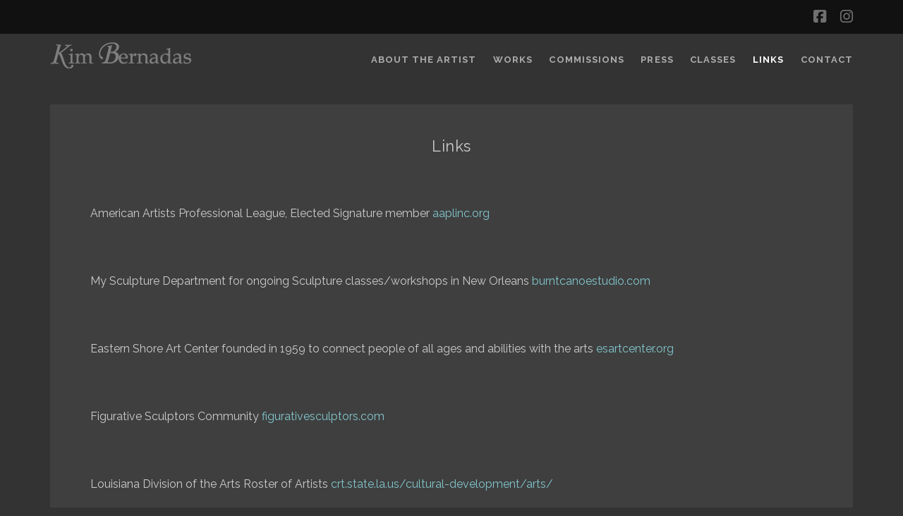

--- FILE ---
content_type: text/html; charset=UTF-8
request_url: https://kimbernadas.com/links-to-artists-websites/
body_size: 7210
content:
<!DOCTYPE html>
<!--[if IE 9 ]>
<html class="ie9" lang="en-US"> <![endif]-->
<!--[if (gt IE 9)|!(IE)]><!-->
<html lang="en-US"><!--<![endif]-->

<head>
	<meta name='robots' content='index, follow, max-image-preview:large, max-snippet:-1, max-video-preview:-1' />
	<style>img:is([sizes="auto" i], [sizes^="auto," i]) { contain-intrinsic-size: 3000px 1500px }</style>
	<meta charset="UTF-8" />
<meta name="viewport" content="width=device-width, initial-scale=1" />
<meta name="template" content="Tracks 1.81" />

	<!-- This site is optimized with the Yoast SEO plugin v26.8 - https://yoast.com/product/yoast-seo-wordpress/ -->
	<title>Links to Artists Websites | Kim Bernadas Artist</title>
	<meta name="description" content="Links to artists websites by Kim Bernadas Artist to professionals, institutions, museums, and art galleries for clay and bronze sculpture and portraits." />
	<link rel="canonical" href="https://kimbernadas.com/links-to-artists-websites/" />
	<meta property="og:locale" content="en_US" />
	<meta property="og:type" content="article" />
	<meta property="og:title" content="Links to Artists Websites | Kim Bernadas Artist" />
	<meta property="og:url" content="https://kimbernadas.com/links-to-artists-websites/" />
	<meta property="og:site_name" content="Kim Bernadas Artist" />
	<meta property="article:modified_time" content="2025-10-13T17:05:16+00:00" />
	<meta name="twitter:label1" content="Est. reading time" />
	<meta name="twitter:data1" content="1 minute" />
	<script type="application/ld+json" class="yoast-schema-graph">{"@context":"https://schema.org","@graph":[{"@type":"WebPage","@id":"https://kimbernadas.com/links-to-artists-websites/","url":"https://kimbernadas.com/links-to-artists-websites/","name":"Links to Artists Websites | Kim Bernadas Artist","isPartOf":{"@id":"https://kimbernadas.com/#website"},"datePublished":"2015-02-04T22:34:47+00:00","dateModified":"2025-10-13T17:05:16+00:00","description":"Links to artists websites by Kim Bernadas Artist to professionals, institutions, museums, and art galleries for clay and bronze sculpture and portraits.","breadcrumb":{"@id":"https://kimbernadas.com/links-to-artists-websites/#breadcrumb"},"inLanguage":"en-US","potentialAction":[{"@type":"ReadAction","target":["https://kimbernadas.com/links-to-artists-websites/"]}]},{"@type":"BreadcrumbList","@id":"https://kimbernadas.com/links-to-artists-websites/#breadcrumb","itemListElement":[{"@type":"ListItem","position":1,"name":"Home","item":"https://kimbernadas.com/"},{"@type":"ListItem","position":2,"name":"Links"}]},{"@type":"WebSite","@id":"https://kimbernadas.com/#website","url":"https://kimbernadas.com/","name":"Kim Bernadas Artist","description":"","potentialAction":[{"@type":"SearchAction","target":{"@type":"EntryPoint","urlTemplate":"https://kimbernadas.com/?s={search_term_string}"},"query-input":{"@type":"PropertyValueSpecification","valueRequired":true,"valueName":"search_term_string"}}],"inLanguage":"en-US"}]}</script>
	<!-- / Yoast SEO plugin. -->


<link rel='dns-prefetch' href='//fonts.googleapis.com' />
<link rel="alternate" type="application/rss+xml" title="Kim Bernadas Artist &raquo; Feed" href="https://kimbernadas.com/feed/" />
<link rel="alternate" type="application/rss+xml" title="Kim Bernadas Artist &raquo; Comments Feed" href="https://kimbernadas.com/comments/feed/" />
<script type="text/javascript">
/* <![CDATA[ */
window._wpemojiSettings = {"baseUrl":"https:\/\/s.w.org\/images\/core\/emoji\/16.0.1\/72x72\/","ext":".png","svgUrl":"https:\/\/s.w.org\/images\/core\/emoji\/16.0.1\/svg\/","svgExt":".svg","source":{"concatemoji":"https:\/\/kimbernadas.com\/wp-includes\/js\/wp-emoji-release.min.js?ver=6.8.3"}};
/*! This file is auto-generated */
!function(s,n){var o,i,e;function c(e){try{var t={supportTests:e,timestamp:(new Date).valueOf()};sessionStorage.setItem(o,JSON.stringify(t))}catch(e){}}function p(e,t,n){e.clearRect(0,0,e.canvas.width,e.canvas.height),e.fillText(t,0,0);var t=new Uint32Array(e.getImageData(0,0,e.canvas.width,e.canvas.height).data),a=(e.clearRect(0,0,e.canvas.width,e.canvas.height),e.fillText(n,0,0),new Uint32Array(e.getImageData(0,0,e.canvas.width,e.canvas.height).data));return t.every(function(e,t){return e===a[t]})}function u(e,t){e.clearRect(0,0,e.canvas.width,e.canvas.height),e.fillText(t,0,0);for(var n=e.getImageData(16,16,1,1),a=0;a<n.data.length;a++)if(0!==n.data[a])return!1;return!0}function f(e,t,n,a){switch(t){case"flag":return n(e,"\ud83c\udff3\ufe0f\u200d\u26a7\ufe0f","\ud83c\udff3\ufe0f\u200b\u26a7\ufe0f")?!1:!n(e,"\ud83c\udde8\ud83c\uddf6","\ud83c\udde8\u200b\ud83c\uddf6")&&!n(e,"\ud83c\udff4\udb40\udc67\udb40\udc62\udb40\udc65\udb40\udc6e\udb40\udc67\udb40\udc7f","\ud83c\udff4\u200b\udb40\udc67\u200b\udb40\udc62\u200b\udb40\udc65\u200b\udb40\udc6e\u200b\udb40\udc67\u200b\udb40\udc7f");case"emoji":return!a(e,"\ud83e\udedf")}return!1}function g(e,t,n,a){var r="undefined"!=typeof WorkerGlobalScope&&self instanceof WorkerGlobalScope?new OffscreenCanvas(300,150):s.createElement("canvas"),o=r.getContext("2d",{willReadFrequently:!0}),i=(o.textBaseline="top",o.font="600 32px Arial",{});return e.forEach(function(e){i[e]=t(o,e,n,a)}),i}function t(e){var t=s.createElement("script");t.src=e,t.defer=!0,s.head.appendChild(t)}"undefined"!=typeof Promise&&(o="wpEmojiSettingsSupports",i=["flag","emoji"],n.supports={everything:!0,everythingExceptFlag:!0},e=new Promise(function(e){s.addEventListener("DOMContentLoaded",e,{once:!0})}),new Promise(function(t){var n=function(){try{var e=JSON.parse(sessionStorage.getItem(o));if("object"==typeof e&&"number"==typeof e.timestamp&&(new Date).valueOf()<e.timestamp+604800&&"object"==typeof e.supportTests)return e.supportTests}catch(e){}return null}();if(!n){if("undefined"!=typeof Worker&&"undefined"!=typeof OffscreenCanvas&&"undefined"!=typeof URL&&URL.createObjectURL&&"undefined"!=typeof Blob)try{var e="postMessage("+g.toString()+"("+[JSON.stringify(i),f.toString(),p.toString(),u.toString()].join(",")+"));",a=new Blob([e],{type:"text/javascript"}),r=new Worker(URL.createObjectURL(a),{name:"wpTestEmojiSupports"});return void(r.onmessage=function(e){c(n=e.data),r.terminate(),t(n)})}catch(e){}c(n=g(i,f,p,u))}t(n)}).then(function(e){for(var t in e)n.supports[t]=e[t],n.supports.everything=n.supports.everything&&n.supports[t],"flag"!==t&&(n.supports.everythingExceptFlag=n.supports.everythingExceptFlag&&n.supports[t]);n.supports.everythingExceptFlag=n.supports.everythingExceptFlag&&!n.supports.flag,n.DOMReady=!1,n.readyCallback=function(){n.DOMReady=!0}}).then(function(){return e}).then(function(){var e;n.supports.everything||(n.readyCallback(),(e=n.source||{}).concatemoji?t(e.concatemoji):e.wpemoji&&e.twemoji&&(t(e.twemoji),t(e.wpemoji)))}))}((window,document),window._wpemojiSettings);
/* ]]> */
</script>
<style id='wp-emoji-styles-inline-css' type='text/css'>

	img.wp-smiley, img.emoji {
		display: inline !important;
		border: none !important;
		box-shadow: none !important;
		height: 1em !important;
		width: 1em !important;
		margin: 0 0.07em !important;
		vertical-align: -0.1em !important;
		background: none !important;
		padding: 0 !important;
	}
</style>
<link rel='stylesheet' id='wp-block-library-css' href='https://kimbernadas.com/wp-includes/css/dist/block-library/style.min.css?ver=6.8.3' type='text/css' media='all' />
<style id='classic-theme-styles-inline-css' type='text/css'>
/*! This file is auto-generated */
.wp-block-button__link{color:#fff;background-color:#32373c;border-radius:9999px;box-shadow:none;text-decoration:none;padding:calc(.667em + 2px) calc(1.333em + 2px);font-size:1.125em}.wp-block-file__button{background:#32373c;color:#fff;text-decoration:none}
</style>
<style id='global-styles-inline-css' type='text/css'>
:root{--wp--preset--aspect-ratio--square: 1;--wp--preset--aspect-ratio--4-3: 4/3;--wp--preset--aspect-ratio--3-4: 3/4;--wp--preset--aspect-ratio--3-2: 3/2;--wp--preset--aspect-ratio--2-3: 2/3;--wp--preset--aspect-ratio--16-9: 16/9;--wp--preset--aspect-ratio--9-16: 9/16;--wp--preset--color--black: #000000;--wp--preset--color--cyan-bluish-gray: #abb8c3;--wp--preset--color--white: #ffffff;--wp--preset--color--pale-pink: #f78da7;--wp--preset--color--vivid-red: #cf2e2e;--wp--preset--color--luminous-vivid-orange: #ff6900;--wp--preset--color--luminous-vivid-amber: #fcb900;--wp--preset--color--light-green-cyan: #7bdcb5;--wp--preset--color--vivid-green-cyan: #00d084;--wp--preset--color--pale-cyan-blue: #8ed1fc;--wp--preset--color--vivid-cyan-blue: #0693e3;--wp--preset--color--vivid-purple: #9b51e0;--wp--preset--gradient--vivid-cyan-blue-to-vivid-purple: linear-gradient(135deg,rgba(6,147,227,1) 0%,rgb(155,81,224) 100%);--wp--preset--gradient--light-green-cyan-to-vivid-green-cyan: linear-gradient(135deg,rgb(122,220,180) 0%,rgb(0,208,130) 100%);--wp--preset--gradient--luminous-vivid-amber-to-luminous-vivid-orange: linear-gradient(135deg,rgba(252,185,0,1) 0%,rgba(255,105,0,1) 100%);--wp--preset--gradient--luminous-vivid-orange-to-vivid-red: linear-gradient(135deg,rgba(255,105,0,1) 0%,rgb(207,46,46) 100%);--wp--preset--gradient--very-light-gray-to-cyan-bluish-gray: linear-gradient(135deg,rgb(238,238,238) 0%,rgb(169,184,195) 100%);--wp--preset--gradient--cool-to-warm-spectrum: linear-gradient(135deg,rgb(74,234,220) 0%,rgb(151,120,209) 20%,rgb(207,42,186) 40%,rgb(238,44,130) 60%,rgb(251,105,98) 80%,rgb(254,248,76) 100%);--wp--preset--gradient--blush-light-purple: linear-gradient(135deg,rgb(255,206,236) 0%,rgb(152,150,240) 100%);--wp--preset--gradient--blush-bordeaux: linear-gradient(135deg,rgb(254,205,165) 0%,rgb(254,45,45) 50%,rgb(107,0,62) 100%);--wp--preset--gradient--luminous-dusk: linear-gradient(135deg,rgb(255,203,112) 0%,rgb(199,81,192) 50%,rgb(65,88,208) 100%);--wp--preset--gradient--pale-ocean: linear-gradient(135deg,rgb(255,245,203) 0%,rgb(182,227,212) 50%,rgb(51,167,181) 100%);--wp--preset--gradient--electric-grass: linear-gradient(135deg,rgb(202,248,128) 0%,rgb(113,206,126) 100%);--wp--preset--gradient--midnight: linear-gradient(135deg,rgb(2,3,129) 0%,rgb(40,116,252) 100%);--wp--preset--font-size--small: 13px;--wp--preset--font-size--medium: 20px;--wp--preset--font-size--large: 21px;--wp--preset--font-size--x-large: 42px;--wp--preset--font-size--regular: 16px;--wp--preset--font-size--larger: 30px;--wp--preset--spacing--20: 0.44rem;--wp--preset--spacing--30: 0.67rem;--wp--preset--spacing--40: 1rem;--wp--preset--spacing--50: 1.5rem;--wp--preset--spacing--60: 2.25rem;--wp--preset--spacing--70: 3.38rem;--wp--preset--spacing--80: 5.06rem;--wp--preset--shadow--natural: 6px 6px 9px rgba(0, 0, 0, 0.2);--wp--preset--shadow--deep: 12px 12px 50px rgba(0, 0, 0, 0.4);--wp--preset--shadow--sharp: 6px 6px 0px rgba(0, 0, 0, 0.2);--wp--preset--shadow--outlined: 6px 6px 0px -3px rgba(255, 255, 255, 1), 6px 6px rgba(0, 0, 0, 1);--wp--preset--shadow--crisp: 6px 6px 0px rgba(0, 0, 0, 1);}:where(.is-layout-flex){gap: 0.5em;}:where(.is-layout-grid){gap: 0.5em;}body .is-layout-flex{display: flex;}.is-layout-flex{flex-wrap: wrap;align-items: center;}.is-layout-flex > :is(*, div){margin: 0;}body .is-layout-grid{display: grid;}.is-layout-grid > :is(*, div){margin: 0;}:where(.wp-block-columns.is-layout-flex){gap: 2em;}:where(.wp-block-columns.is-layout-grid){gap: 2em;}:where(.wp-block-post-template.is-layout-flex){gap: 1.25em;}:where(.wp-block-post-template.is-layout-grid){gap: 1.25em;}.has-black-color{color: var(--wp--preset--color--black) !important;}.has-cyan-bluish-gray-color{color: var(--wp--preset--color--cyan-bluish-gray) !important;}.has-white-color{color: var(--wp--preset--color--white) !important;}.has-pale-pink-color{color: var(--wp--preset--color--pale-pink) !important;}.has-vivid-red-color{color: var(--wp--preset--color--vivid-red) !important;}.has-luminous-vivid-orange-color{color: var(--wp--preset--color--luminous-vivid-orange) !important;}.has-luminous-vivid-amber-color{color: var(--wp--preset--color--luminous-vivid-amber) !important;}.has-light-green-cyan-color{color: var(--wp--preset--color--light-green-cyan) !important;}.has-vivid-green-cyan-color{color: var(--wp--preset--color--vivid-green-cyan) !important;}.has-pale-cyan-blue-color{color: var(--wp--preset--color--pale-cyan-blue) !important;}.has-vivid-cyan-blue-color{color: var(--wp--preset--color--vivid-cyan-blue) !important;}.has-vivid-purple-color{color: var(--wp--preset--color--vivid-purple) !important;}.has-black-background-color{background-color: var(--wp--preset--color--black) !important;}.has-cyan-bluish-gray-background-color{background-color: var(--wp--preset--color--cyan-bluish-gray) !important;}.has-white-background-color{background-color: var(--wp--preset--color--white) !important;}.has-pale-pink-background-color{background-color: var(--wp--preset--color--pale-pink) !important;}.has-vivid-red-background-color{background-color: var(--wp--preset--color--vivid-red) !important;}.has-luminous-vivid-orange-background-color{background-color: var(--wp--preset--color--luminous-vivid-orange) !important;}.has-luminous-vivid-amber-background-color{background-color: var(--wp--preset--color--luminous-vivid-amber) !important;}.has-light-green-cyan-background-color{background-color: var(--wp--preset--color--light-green-cyan) !important;}.has-vivid-green-cyan-background-color{background-color: var(--wp--preset--color--vivid-green-cyan) !important;}.has-pale-cyan-blue-background-color{background-color: var(--wp--preset--color--pale-cyan-blue) !important;}.has-vivid-cyan-blue-background-color{background-color: var(--wp--preset--color--vivid-cyan-blue) !important;}.has-vivid-purple-background-color{background-color: var(--wp--preset--color--vivid-purple) !important;}.has-black-border-color{border-color: var(--wp--preset--color--black) !important;}.has-cyan-bluish-gray-border-color{border-color: var(--wp--preset--color--cyan-bluish-gray) !important;}.has-white-border-color{border-color: var(--wp--preset--color--white) !important;}.has-pale-pink-border-color{border-color: var(--wp--preset--color--pale-pink) !important;}.has-vivid-red-border-color{border-color: var(--wp--preset--color--vivid-red) !important;}.has-luminous-vivid-orange-border-color{border-color: var(--wp--preset--color--luminous-vivid-orange) !important;}.has-luminous-vivid-amber-border-color{border-color: var(--wp--preset--color--luminous-vivid-amber) !important;}.has-light-green-cyan-border-color{border-color: var(--wp--preset--color--light-green-cyan) !important;}.has-vivid-green-cyan-border-color{border-color: var(--wp--preset--color--vivid-green-cyan) !important;}.has-pale-cyan-blue-border-color{border-color: var(--wp--preset--color--pale-cyan-blue) !important;}.has-vivid-cyan-blue-border-color{border-color: var(--wp--preset--color--vivid-cyan-blue) !important;}.has-vivid-purple-border-color{border-color: var(--wp--preset--color--vivid-purple) !important;}.has-vivid-cyan-blue-to-vivid-purple-gradient-background{background: var(--wp--preset--gradient--vivid-cyan-blue-to-vivid-purple) !important;}.has-light-green-cyan-to-vivid-green-cyan-gradient-background{background: var(--wp--preset--gradient--light-green-cyan-to-vivid-green-cyan) !important;}.has-luminous-vivid-amber-to-luminous-vivid-orange-gradient-background{background: var(--wp--preset--gradient--luminous-vivid-amber-to-luminous-vivid-orange) !important;}.has-luminous-vivid-orange-to-vivid-red-gradient-background{background: var(--wp--preset--gradient--luminous-vivid-orange-to-vivid-red) !important;}.has-very-light-gray-to-cyan-bluish-gray-gradient-background{background: var(--wp--preset--gradient--very-light-gray-to-cyan-bluish-gray) !important;}.has-cool-to-warm-spectrum-gradient-background{background: var(--wp--preset--gradient--cool-to-warm-spectrum) !important;}.has-blush-light-purple-gradient-background{background: var(--wp--preset--gradient--blush-light-purple) !important;}.has-blush-bordeaux-gradient-background{background: var(--wp--preset--gradient--blush-bordeaux) !important;}.has-luminous-dusk-gradient-background{background: var(--wp--preset--gradient--luminous-dusk) !important;}.has-pale-ocean-gradient-background{background: var(--wp--preset--gradient--pale-ocean) !important;}.has-electric-grass-gradient-background{background: var(--wp--preset--gradient--electric-grass) !important;}.has-midnight-gradient-background{background: var(--wp--preset--gradient--midnight) !important;}.has-small-font-size{font-size: var(--wp--preset--font-size--small) !important;}.has-medium-font-size{font-size: var(--wp--preset--font-size--medium) !important;}.has-large-font-size{font-size: var(--wp--preset--font-size--large) !important;}.has-x-large-font-size{font-size: var(--wp--preset--font-size--x-large) !important;}
:where(.wp-block-post-template.is-layout-flex){gap: 1.25em;}:where(.wp-block-post-template.is-layout-grid){gap: 1.25em;}
:where(.wp-block-columns.is-layout-flex){gap: 2em;}:where(.wp-block-columns.is-layout-grid){gap: 2em;}
:root :where(.wp-block-pullquote){font-size: 1.5em;line-height: 1.6;}
</style>
<link rel='stylesheet' id='wp-components-css' href='https://kimbernadas.com/wp-includes/css/dist/components/style.min.css?ver=6.8.3' type='text/css' media='all' />
<link rel='stylesheet' id='godaddy-styles-css' href='https://kimbernadas.com/wp-content/mu-plugins/vendor/wpex/godaddy-launch/includes/Dependencies/GoDaddy/Styles/build/latest.css?ver=2.0.2' type='text/css' media='all' />
<link rel='stylesheet' id='ct-tracks-google-fonts-css' href='//fonts.googleapis.com/css?family=Raleway%3A400%2C700&#038;subset=latin%2Clatin-ext&#038;display=swap&#038;ver=6.8.3' type='text/css' media='all' />
<link rel='stylesheet' id='ct-tracks-font-awesome-css' href='https://kimbernadas.com/wp-content/themes/tracks/assets/font-awesome/css/all.min.css?ver=6.8.3' type='text/css' media='all' />
<link rel='stylesheet' id='ct-tracks-style-css' href='https://kimbernadas.com/wp-content/themes/tracks/style.css?ver=6.8.3' type='text/css' media='all' />
<style id='ct-tracks-style-inline-css' type='text/css'>


.excerpt-header:after, .entry-header:after{
width: 0% !important;
}

.entry-container {
  padding: 0 5% !important;
}

body,
.excerpt,
.main,
.menu-primary ul,
#site-header {
	background: #333;
}


#menu-primary-items a,
#title-info a {
	color: #fff;
}

.singular-page .entry,
.singular-page .comments {
  background: #3f3f3f;
}
.singular-page .entry-content,
.singular-page .entry-title,
.singular-page .comments
{
  color: #ccc;
}
.singular-page .comments a,
.singular-page .comments a:link,
.singular-page .comments a:visited,
.singular-page .entry-content a,
.singular-page .entry-content a:link,
.singular-page .entry-content a:visited {
  color: #82c6cc;
text-decoration: none;
}

.entry-title
{
  text-transform: none;
  letter-spacing: 0.02em;
  font-weight: 200;
 font-size: 22px !important;

}
h1{
  text-transform: none;
  letter-spacing: 0.02em;
  font-weight: 200;
 font-size: 26px !important;

}


.menu-primary-items li:after,
.menu-unset li:after {
  color: #333;
}

.site-footer,
.design-credit,
.sidebar-footer  {
  background: #333;
}
.site-footer h3 {
  display: none;
}

header#site-header {
    border-color: #333;
}

</style>
<script type="text/javascript" src="https://kimbernadas.com/wp-includes/js/jquery/jquery.min.js?ver=3.7.1" id="jquery-core-js"></script>
<script type="text/javascript" src="https://kimbernadas.com/wp-includes/js/jquery/jquery-migrate.min.js?ver=3.4.1" id="jquery-migrate-js"></script>
<link rel="https://api.w.org/" href="https://kimbernadas.com/wp-json/" /><link rel="alternate" title="JSON" type="application/json" href="https://kimbernadas.com/wp-json/wp/v2/pages/12" /><link rel="EditURI" type="application/rsd+xml" title="RSD" href="https://kimbernadas.com/xmlrpc.php?rsd" />
<meta name="generator" content="WordPress 6.8.3" />
<link rel='shortlink' href='https://kimbernadas.com/?p=12' />
<link rel="alternate" title="oEmbed (JSON)" type="application/json+oembed" href="https://kimbernadas.com/wp-json/oembed/1.0/embed?url=https%3A%2F%2Fkimbernadas.com%2Flinks-to-artists-websites%2F" />
<link rel="alternate" title="oEmbed (XML)" type="text/xml+oembed" href="https://kimbernadas.com/wp-json/oembed/1.0/embed?url=https%3A%2F%2Fkimbernadas.com%2Flinks-to-artists-websites%2F&#038;format=xml" />
<style type="text/css">.recentcomments a{display:inline !important;padding:0 !important;margin:0 !important;}</style><link rel="icon" href="https://kimbernadas.com/wp-content/uploads/2025/10/kim-bernadas-150x150.png" sizes="32x32" />
<link rel="icon" href="https://kimbernadas.com/wp-content/uploads/2025/10/kim-bernadas-300x300.png" sizes="192x192" />
<link rel="apple-touch-icon" href="https://kimbernadas.com/wp-content/uploads/2025/10/kim-bernadas-300x300.png" />
<meta name="msapplication-TileImage" content="https://kimbernadas.com/wp-content/uploads/2025/10/kim-bernadas-300x300.png" />
		<style type="text/css" id="wp-custom-css">
			

.excerpt-header:after, .entry-header:after{
width: 0% !important;
}

.entry-container {
  padding: 0 5% !important;
}

body,
.excerpt,
.main,
.menu-primary ul,
#site-header {
	background: #333;
}


#menu-primary-items a,
#title-info a {
	color: #fff;
}

.singular-page .entry,
.singular-page .comments {
  background: #3f3f3f;
}
.singular-page .entry-content,
.singular-page .entry-title,
.singular-page .comments
{
  color: #ccc;
}
.singular-page .comments a,
.singular-page .comments a:link,
.singular-page .comments a:visited,
.singular-page .entry-content a,
.singular-page .entry-content a:link,
.singular-page .entry-content a:visited {
  color: #82c6cc;
text-decoration: none;
}

.entry-title
{
  text-transform: none;
  letter-spacing: 0.02em;
  font-weight: 200;
 font-size: 22px !important;

}
h1{
  text-transform: none;
  letter-spacing: 0.02em;
  font-weight: 200;
 font-size: 26px !important;

}


.menu-primary-items li:after,
.menu-unset li:after {
  color: #333;
}

.site-footer,
.design-credit,
.sidebar-footer  {
  background: #333;
}
.site-footer h3 {
  display: none;
}

header#site-header {
    border-color: #333;
}
		</style>
		</head>

<body id="tracks" class="wp-singular page-template-default page page-id-12 wp-theme-tracks ct-body singular singular-page singular-page-12 not-front standard">
			<div id="overflow-container" class="overflow-container">
		<a class="skip-content" href="#main">Skip to content</a>
				<header id="site-header" class="site-header" role="banner">
			<div class='top-navigation'><div class='container'><ul class="social-media-icons">				<li>
					<a class="facebook" target="_blank"
					   href="https://www.facebook.com/kbsculpture/">
						<i class="fab fa-facebook-square" title="facebook"></i>
						<span class="screen-reader-text">facebook</span>
					</a>
				</li>
								<li>
					<a class="instagram" target="_blank"
					   href="https://www.instagram.com/kbernadassculpture/">
						<i class="fab fa-instagram" title="instagram"></i>
						<span class="screen-reader-text">instagram</span>
					</a>
				</li>
				</ul></div></div>						<div class="container">
				<div id="title-info" class="title-info">
					<div id='site-title' class='site-title'><a href='https://kimbernadas.com'><span class='screen-reader-text'>Kim Bernadas Artist</span><img class='logo' src='https://kimbernadas.com/wp-content/uploads/2015/02/kim-bernadas.png' alt='Kim Bernadas Artist Sculpture' /></a></div>				</div>
				<button id="toggle-navigation" class="toggle-navigation">
	<i class="fas fa-bars"></i>
</button>

<div id="menu-primary-tracks" class="menu-primary-tracks"></div>
<div id="menu-primary" class="menu-container menu-primary" role="navigation">

	<div class="menu"><ul id="menu-primary-items" class="menu-primary-items"><li id="menu-item-17" class="menu-item menu-item-type-post_type menu-item-object-page menu-item-17"><a href="https://kimbernadas.com/artist-statement/">About the Artist</a></li>
<li id="menu-item-22" class="menu-item menu-item-type-post_type menu-item-object-page menu-item-22"><a href="https://kimbernadas.com/bronze-sculpture-artist-works/">Works</a></li>
<li id="menu-item-18" class="menu-item menu-item-type-post_type menu-item-object-page menu-item-18"><a href="https://kimbernadas.com/bronze-sculpture-commissions/">Commissions</a></li>
<li id="menu-item-21" class="menu-item menu-item-type-post_type menu-item-object-page menu-item-21"><a href="https://kimbernadas.com/artist-press/">Press</a></li>
<li id="menu-item-307" class="menu-item menu-item-type-post_type menu-item-object-page menu-item-307"><a href="https://kimbernadas.com/sculpture-classes-new-orleans/">Classes</a></li>
<li id="menu-item-20" class="menu-item menu-item-type-post_type menu-item-object-page current-menu-item page_item page-item-12 current_page_item menu-item-20"><a href="https://kimbernadas.com/links-to-artists-websites/" aria-current="page">Links</a></li>
<li id="menu-item-19" class="menu-item menu-item-type-post_type menu-item-object-page menu-item-19"><a href="https://kimbernadas.com/purchase-art-contact/">Contact</a></li>
</ul></div></div>			</div>
		</header>
						<div id="main" class="main" role="main">
			

	<div id="loop-container" class="loop-container">
		<div class='entry'>
		<div class='entry-header'>
		<h1 class='entry-title'>Links</h1>
	</div>
	<div class="entry-container">
		<div class='entry-content'>
			<article>
				<p>American Artists Professional League, Elected Signature member <a href="https://aaplinc.org/" target="_blank" rel="noopener">aaplinc.org</a></p>
<p>&nbsp;</p>
<p>My Sculpture Department for ongoing Sculpture classes/workshops in New Orleans <a href="https://www.burntcanoestudio.com" target="_blank" rel="noopener">burntcanoestudio.com</a></p>
<p>&nbsp;</p>
<p>Eastern Shore Art Center founded&nbsp;in 1959 to connect people of all ages and abilities with the arts <a href="https://esartcenter.org/" target="_blank" rel="noopener">esartcenter.org</a></p>
<p>&nbsp;</p>
<p>Figurative Sculptors Community <a href="http://www.figurativesculptors.com/" target="_blank" rel="noopener">figurativesculptors.com</a></p>
<p>&nbsp;</p>
<p>Louisiana Division of the Arts Roster of Artists <a href="https://www.crt.state.la.us/cultural-development/arts/" target="_blank" rel="noopener noreferrer">crt.state.la.us/cultural-development/arts/</a></p>
<p>&nbsp;</p>
<p>Portrait Society of America, Elected member, A<span class="Apple-style-span">&nbsp;501c3 non-profit arts organization dedicated to providing educational resources, events and literature</span>&nbsp;<a href="http://www.portraitsociety.org/" target="_blank" rel="noopener noreferrer">portraitsociety.org</a></p>
<p>&nbsp;</p>
<p>Portrait Sculptors Society&nbsp;of the Americas,&nbsp;A &nbsp;resource for the sculptor, the student of sculpture, educator, friend, and patron&nbsp;<a class="textlink" href="https://www.portrait-sculpture.com/PSSA/index.html" target="_blank" rel="noopener noreferrer">portrait-sculpture.com</a></p>
<p>&nbsp;</p>
<p>Women Artists of the West, Elected Member, WAOW is a non-profit organization dedicated to promoting excellence in the profession of women&#8217;s fine art&nbsp;<a class="textlink" href="http://waow.org/members/assoc/BernadasKim/BernadasKim.shtml" target="_blank" rel="noopener noreferrer">waow.org</a></p>
<p>&nbsp;</p>
<p>Art Foundry Carpino,&nbsp;Michael Carpino of Houston Tx provides the Ultimate in bronze foundry service&nbsp;Email:&nbsp;<a class="textlink" href="mailto:artfoundrycarpino@nstci.com">artfoundrycarpino@nstci.com</a></p>
<p>&nbsp;</p>
<p>Fairhope Foundry &#8211; Corey Swindle, owner, expert bronze services <a href="http://www.fairhopefoundry.com/" target="_blank" rel="noopener">fairhopefoundry.com</a></p>
<p>&nbsp;</p>
<p>&nbsp;</p>
<p>JB Dezigns, Site DevelopmentGraphic design and Web Development services&nbsp;<a class="textlink" href="http://www.jbdezigns.com/" target="_blank" rel="noopener noreferrer">jbdezigns.com</a></p>
							</article>
		</div>
			</div>
</div>	</div>

</div> <!-- .main -->

<footer id="site-footer" class="site-footer" role="contentinfo">
	<div id='site-title' class='site-title'><a href='https://kimbernadas.com'>Kim Bernadas Artist</a></div>	<ul class="social-media-icons">				<li>
					<a class="facebook" target="_blank"
					   href="https://www.facebook.com/kbsculpture/">
						<i class="fab fa-facebook-square" title="facebook"></i>
						<span class="screen-reader-text">facebook</span>
					</a>
				</li>
								<li>
					<a class="instagram" target="_blank"
					   href="https://www.instagram.com/kbernadassculpture/">
						<i class="fab fa-instagram" title="instagram"></i>
						<span class="screen-reader-text">instagram</span>
					</a>
				</li>
				</ul>	<div class="sidebar sidebar-footer active-1" id="sidebar-footer">
		<section id="enhancedtextwidget-2" class="widget widget_text enhanced-text-widget"><div class="textwidget widget-text">&copy; 2026 Kim Bernadas Artist Sculptor of Fine Bronzes & Bronze Sculpture</div></section>	</div>
	<div class="design-credit">
		<p>
			<a target="_blank" href="https://www.competethemes.com/tracks/" rel="nofollow">Tracks WordPress Theme</a> by Compete Themes.		</p>
	</div>
</footer>

	<button id="return-top" class="return-top">
		<i class="fas fa-arrow-up"></i>
	</button>

</div><!-- .overflow-container -->

<script type="speculationrules">
{"prefetch":[{"source":"document","where":{"and":[{"href_matches":"\/*"},{"not":{"href_matches":["\/wp-*.php","\/wp-admin\/*","\/wp-content\/uploads\/*","\/wp-content\/*","\/wp-content\/plugins\/*","\/wp-content\/themes\/tracks\/*","\/*\\?(.+)"]}},{"not":{"selector_matches":"a[rel~=\"nofollow\"]"}},{"not":{"selector_matches":".no-prefetch, .no-prefetch a"}}]},"eagerness":"conservative"}]}
</script>
<script type="text/javascript" src="https://kimbernadas.com/wp-content/themes/tracks/js/build/production.min.js?ver=6.8.3" id="ct-tracks-production-js"></script>
</body>
</html>